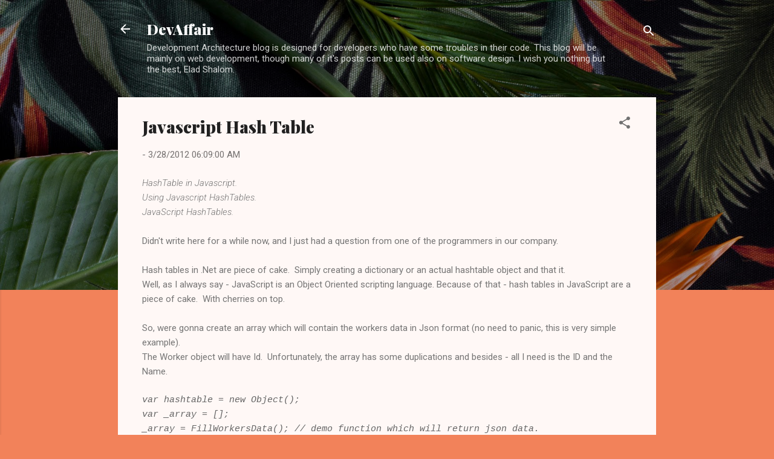

--- FILE ---
content_type: text/html; charset=utf-8
request_url: https://www.google.com/recaptcha/api2/aframe
body_size: 266
content:
<!DOCTYPE HTML><html><head><meta http-equiv="content-type" content="text/html; charset=UTF-8"></head><body><script nonce="MdIkrf0GrWCIeEcVr81SfQ">/** Anti-fraud and anti-abuse applications only. See google.com/recaptcha */ try{var clients={'sodar':'https://pagead2.googlesyndication.com/pagead/sodar?'};window.addEventListener("message",function(a){try{if(a.source===window.parent){var b=JSON.parse(a.data);var c=clients[b['id']];if(c){var d=document.createElement('img');d.src=c+b['params']+'&rc='+(localStorage.getItem("rc::a")?sessionStorage.getItem("rc::b"):"");window.document.body.appendChild(d);sessionStorage.setItem("rc::e",parseInt(sessionStorage.getItem("rc::e")||0)+1);localStorage.setItem("rc::h",'1768546621104');}}}catch(b){}});window.parent.postMessage("_grecaptcha_ready", "*");}catch(b){}</script></body></html>

--- FILE ---
content_type: text/plain
request_url: https://www.google-analytics.com/j/collect?v=1&_v=j102&a=445223076&t=pageview&_s=1&dl=http%3A%2F%2Fwww.devaffair.com%2F2012%2F03%2Fjavascript-hash-table.html&ul=en-us%40posix&dt=Javascript%20Hash%20Table&sr=1280x720&vp=1280x720&_u=IEBAAEABAAAAACAAI~&jid=1143236807&gjid=1293505063&cid=2108730550.1768546620&tid=UA-20866733-1&_gid=891918427.1768546620&_r=1&_slc=1&z=938196425
body_size: -450
content:
2,cG-K0ZR8VPD7R